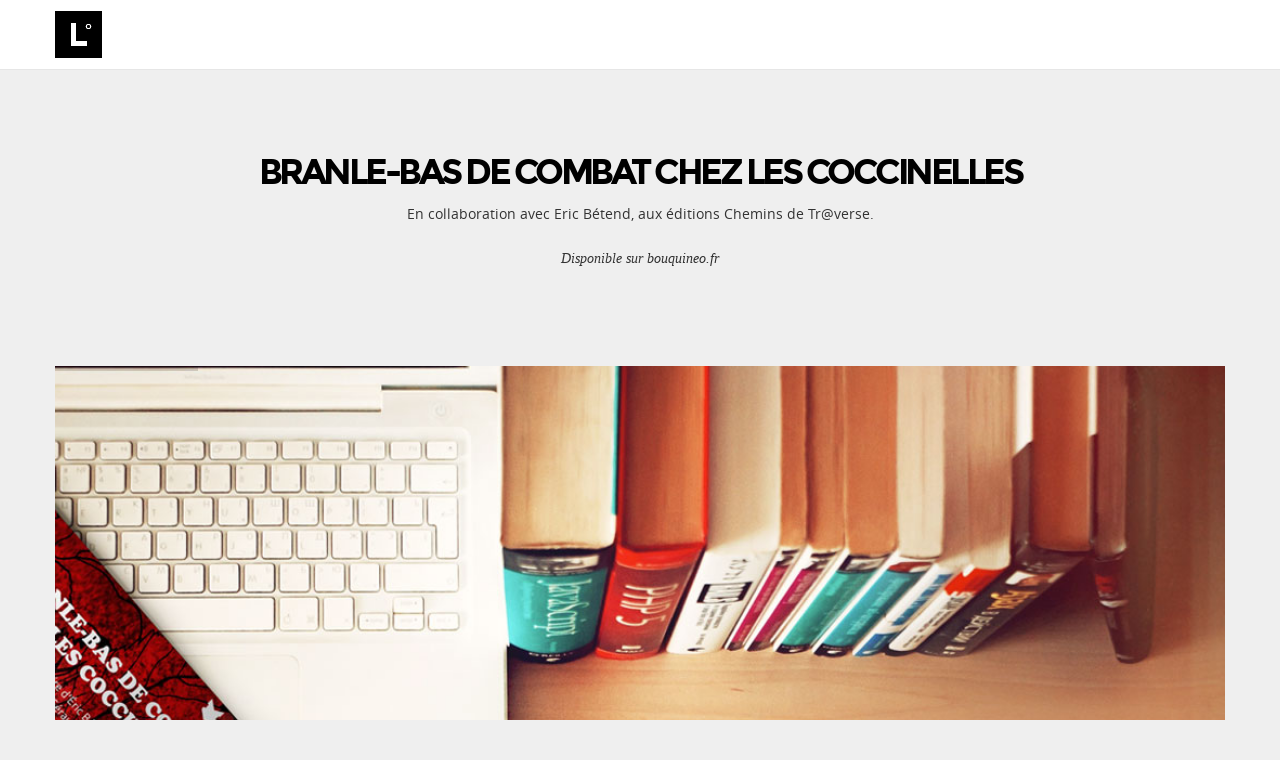

--- FILE ---
content_type: text/html; charset=UTF-8
request_url: http://lutopiquant.fr/portfolios/branle-bas-de-combat-chez-les-coccinelles-2/
body_size: 6968
content:
<!DOCTYPE html>
<html class="no-js" lang="fr-FR">
<head>

<!--[if lt IE 7]>      <html class="lt-ie9 lt-ie8 lt-ie7"> <![endif]-->
<!--[if IE 7]>         <html class="lt-ie9 lt-ie8"> <![endif]-->
<!--[if IE 8]>         <html class="lt-ie9"> <![endif]-->
<!--[if IE 9]>         <html class="ie9"> <![endif]-->


<meta charset="UTF-8" />
<meta name="viewport" content="width=device-width" />
<meta http-equiv="X-UA-Compatible" content="IE=100" >
<meta name="viewport" content="width=device-width, initial-scale=1.0, maximum-scale=1.0, user-scalable=no" />
<title>LUTOPIQUANT | Branle-bas de combat chez les coccinelles</title>
<link rel="profile" href="http://gmpg.org/xfn/11" />
<link rel="pingback" href="http://lutopiquant.fr/xmlrpc.php" />
<link rel="shortcut icon" href="http://lutopiquant.fr/WordPress/wp-content/uploads/2014/09/favicon.png" type="image/x-icon" />

<link rel='dns-prefetch' href='//maps.googleapis.com' />
<link rel='dns-prefetch' href='//s.w.org' />
<link rel="alternate" type="application/rss+xml" title="LUTOPIQUANT &raquo; Flux" href="http://lutopiquant.fr/feed/" />
<link rel="alternate" type="application/rss+xml" title="LUTOPIQUANT &raquo; Flux des commentaires" href="http://lutopiquant.fr/comments/feed/" />
		<script type="text/javascript">
			window._wpemojiSettings = {"baseUrl":"https:\/\/s.w.org\/images\/core\/emoji\/11.2.0\/72x72\/","ext":".png","svgUrl":"https:\/\/s.w.org\/images\/core\/emoji\/11.2.0\/svg\/","svgExt":".svg","source":{"concatemoji":"http:\/\/lutopiquant.fr\/wp-includes\/js\/wp-emoji-release.min.js?ver=5.1.21"}};
			!function(e,a,t){var n,r,o,i=a.createElement("canvas"),p=i.getContext&&i.getContext("2d");function s(e,t){var a=String.fromCharCode;p.clearRect(0,0,i.width,i.height),p.fillText(a.apply(this,e),0,0);e=i.toDataURL();return p.clearRect(0,0,i.width,i.height),p.fillText(a.apply(this,t),0,0),e===i.toDataURL()}function c(e){var t=a.createElement("script");t.src=e,t.defer=t.type="text/javascript",a.getElementsByTagName("head")[0].appendChild(t)}for(o=Array("flag","emoji"),t.supports={everything:!0,everythingExceptFlag:!0},r=0;r<o.length;r++)t.supports[o[r]]=function(e){if(!p||!p.fillText)return!1;switch(p.textBaseline="top",p.font="600 32px Arial",e){case"flag":return s([55356,56826,55356,56819],[55356,56826,8203,55356,56819])?!1:!s([55356,57332,56128,56423,56128,56418,56128,56421,56128,56430,56128,56423,56128,56447],[55356,57332,8203,56128,56423,8203,56128,56418,8203,56128,56421,8203,56128,56430,8203,56128,56423,8203,56128,56447]);case"emoji":return!s([55358,56760,9792,65039],[55358,56760,8203,9792,65039])}return!1}(o[r]),t.supports.everything=t.supports.everything&&t.supports[o[r]],"flag"!==o[r]&&(t.supports.everythingExceptFlag=t.supports.everythingExceptFlag&&t.supports[o[r]]);t.supports.everythingExceptFlag=t.supports.everythingExceptFlag&&!t.supports.flag,t.DOMReady=!1,t.readyCallback=function(){t.DOMReady=!0},t.supports.everything||(n=function(){t.readyCallback()},a.addEventListener?(a.addEventListener("DOMContentLoaded",n,!1),e.addEventListener("load",n,!1)):(e.attachEvent("onload",n),a.attachEvent("onreadystatechange",function(){"complete"===a.readyState&&t.readyCallback()})),(n=t.source||{}).concatemoji?c(n.concatemoji):n.wpemoji&&n.twemoji&&(c(n.twemoji),c(n.wpemoji)))}(window,document,window._wpemojiSettings);
		</script>
		<style type="text/css">
img.wp-smiley,
img.emoji {
	display: inline !important;
	border: none !important;
	box-shadow: none !important;
	height: 1em !important;
	width: 1em !important;
	margin: 0 .07em !important;
	vertical-align: -0.1em !important;
	background: none !important;
	padding: 0 !important;
}
</style>
	<link rel='stylesheet' id='eightdegree-shortcodes-css'  href='http://lutopiquant.fr/wp-content/plugins/eightdegree-shortcodes/shortcodes.css?ver=5.1.21' type='text/css' media='all' />
<link rel='stylesheet' id='wp-block-library-css'  href='http://lutopiquant.fr/wp-includes/css/dist/block-library/style.min.css?ver=5.1.21' type='text/css' media='all' />
<link rel='stylesheet' id='contact-form-7-css'  href='http://lutopiquant.fr/wp-content/plugins/contact-form-7/includes/css/styles.css?ver=3.9.3' type='text/css' media='all' />
<link rel='stylesheet' id='rs-plugin-settings-css'  href='http://lutopiquant.fr/wp-content/plugins/revslider/rs-plugin/css/settings.css?rev=4.5.9&#038;ver=5.1.21' type='text/css' media='all' />
<style id='rs-plugin-settings-inline-css' type='text/css'>
.tp-caption a{color:#ff7302;text-shadow:none;-webkit-transition:all 0.2s ease-out;-moz-transition:all 0.2s ease-out;-o-transition:all 0.2s ease-out;-ms-transition:all 0.2s ease-out}.tp-caption a:hover{color:#ffa902}.largeredbtn{font-family:"Raleway",sans-serif;font-weight:900;font-size:16px;line-height:60px;color:#fff !important;text-decoration:none;padding-left:40px;padding-right:80px;padding-top:22px;padding-bottom:22px;background:rgb(234,91,31); background:-moz-linear-gradient(top,rgba(234,91,31,1) 0%,rgba(227,58,12,1) 100%); background:-webkit-gradient(linear,left top,left bottom,color-stop(0%,rgba(234,91,31,1)),color-stop(100%,rgba(227,58,12,1))); background:-webkit-linear-gradient(top,rgba(234,91,31,1) 0%,rgba(227,58,12,1) 100%); background:-o-linear-gradient(top,rgba(234,91,31,1) 0%,rgba(227,58,12,1) 100%); background:-ms-linear-gradient(top,rgba(234,91,31,1) 0%,rgba(227,58,12,1) 100%); background:linear-gradient(to bottom,rgba(234,91,31,1) 0%,rgba(227,58,12,1) 100%); filter:progid:DXImageTransform.Microsoft.gradient( startColorstr='#ea5b1f',endColorstr='#e33a0c',GradientType=0 )}.largeredbtn:hover{background:rgb(227,58,12); background:-moz-linear-gradient(top,rgba(227,58,12,1) 0%,rgba(234,91,31,1) 100%); background:-webkit-gradient(linear,left top,left bottom,color-stop(0%,rgba(227,58,12,1)),color-stop(100%,rgba(234,91,31,1))); background:-webkit-linear-gradient(top,rgba(227,58,12,1) 0%,rgba(234,91,31,1) 100%); background:-o-linear-gradient(top,rgba(227,58,12,1) 0%,rgba(234,91,31,1) 100%); background:-ms-linear-gradient(top,rgba(227,58,12,1) 0%,rgba(234,91,31,1) 100%); background:linear-gradient(to bottom,rgba(227,58,12,1) 0%,rgba(234,91,31,1) 100%); filter:progid:DXImageTransform.Microsoft.gradient( startColorstr='#e33a0c',endColorstr='#ea5b1f',GradientType=0 )}.fullrounded img{-webkit-border-radius:400px;-moz-border-radius:400px;border-radius:400px}.tp-caption a{color:#ff7302;text-shadow:none;-webkit-transition:all 0.2s ease-out;-moz-transition:all 0.2s ease-out;-o-transition:all 0.2s ease-out;-ms-transition:all 0.2s ease-out}.tp-caption a:hover{color:#ffa902}.largeredbtn{font-family:"Raleway",sans-serif;font-weight:900;font-size:16px;line-height:60px;color:#fff !important;text-decoration:none;padding-left:40px;padding-right:80px;padding-top:22px;padding-bottom:22px;background:rgb(234,91,31); background:-moz-linear-gradient(top,rgba(234,91,31,1) 0%,rgba(227,58,12,1) 100%); background:-webkit-gradient(linear,left top,left bottom,color-stop(0%,rgba(234,91,31,1)),color-stop(100%,rgba(227,58,12,1))); background:-webkit-linear-gradient(top,rgba(234,91,31,1) 0%,rgba(227,58,12,1) 100%); background:-o-linear-gradient(top,rgba(234,91,31,1) 0%,rgba(227,58,12,1) 100%); background:-ms-linear-gradient(top,rgba(234,91,31,1) 0%,rgba(227,58,12,1) 100%); background:linear-gradient(to bottom,rgba(234,91,31,1) 0%,rgba(227,58,12,1) 100%); filter:progid:DXImageTransform.Microsoft.gradient( startColorstr='#ea5b1f',endColorstr='#e33a0c',GradientType=0 )}.largeredbtn:hover{background:rgb(227,58,12); background:-moz-linear-gradient(top,rgba(227,58,12,1) 0%,rgba(234,91,31,1) 100%); background:-webkit-gradient(linear,left top,left bottom,color-stop(0%,rgba(227,58,12,1)),color-stop(100%,rgba(234,91,31,1))); background:-webkit-linear-gradient(top,rgba(227,58,12,1) 0%,rgba(234,91,31,1) 100%); background:-o-linear-gradient(top,rgba(227,58,12,1) 0%,rgba(234,91,31,1) 100%); background:-ms-linear-gradient(top,rgba(227,58,12,1) 0%,rgba(234,91,31,1) 100%); background:linear-gradient(to bottom,rgba(227,58,12,1) 0%,rgba(234,91,31,1) 100%); filter:progid:DXImageTransform.Microsoft.gradient( startColorstr='#e33a0c',endColorstr='#ea5b1f',GradientType=0 )}.fullrounded img{-webkit-border-radius:400px;-moz-border-radius:400px;border-radius:400px}.tp-caption a{color:#ff7302;text-shadow:none;-webkit-transition:all 0.2s ease-out;-moz-transition:all 0.2s ease-out;-o-transition:all 0.2s ease-out;-ms-transition:all 0.2s ease-out;line-height:140%}.tp-caption a:hover{color:#ffa902}@import url(http://fonts.googleapis.com/css?family=Open+Sans:400,800,300,700);.tp-caption a{color:#296169;text-shadow:none;text-decoration:none;-webkit-transition:all 0.2s ease-out;-moz-transition:all 0.2s ease-out;-o-transition:all 0.2s ease-out;-ms-transition:all 0.2s ease-out}.tp-caption a:hover{color:#296169}.tp-caption a{color:#296169;text-shadow:none;text-decoration:none;-webkit-transition:all 0.2s ease-out;-moz-transition:all 0.2s ease-out;-o-transition:all 0.2s ease-out;-ms-transition:all 0.2s ease-out}.tp-caption a:hover{color:#296169}.feature-round{color:#000;background:#fff;background:rgba(255,255,255,0.7);font-size:12px;width:100px;height:100px;line-height:14px;text-align:center;text-decoration:none;box-sizing:border-box;padding:35px 35px 35px 35px;background-color:transparent;border-radius:50px 50px 50px 50px;border-width:0px;border-color:#000000;border-style:none}
</style>
<link rel='stylesheet' id='normalize-css'  href='http://lutopiquant.fr/wp-content/themes/LUTOPIQUANT/css/normalize.css?ver=5.1.21' type='text/css' media='all' />
<link rel='stylesheet' id='style-css'  href='http://lutopiquant.fr/wp-content/themes/LUTOPIQUANT/style.css?ver=5.1.21' type='text/css' media='all' />
<style id='style-inline-css' type='text/css'>

    #active-bar, .slides-navigation a.prev:hover, .flex-direction-nav .flex-prev:hover, .slides-navigation a.next:hover,  .flex-direction-nav .flex-next:hover, 
    .mfp-close:hover, .mfp-arrow-left:hover, .mfp-arrow-right:hover, button, input[type=submit], .barbase, .bar > div, .skilllevel, .button.colored.solid, 
    .button.colored.outline:hover{
        background-color:#000000;
    }
    :selection{ background:#000000;}
    ::-moz-selection{ background:#000000;}
    .mainnav a:hover, .colored, a:hover, #secondary aside a:hover, input[type=submit]:hover, .button.colored.outline, .button.colored.solid:hover,
    .icon-top.dark .icon [class^="li_"]:before, .icon-top.dark .icon[class*=" li_"]:before, #nav-above a:hover, #crumbs a:hover, .minimal.portfolio-nav li:hover, .minimal.tabs li a:hover{
        color:#000000;
    }
    .minimal .active{color:#000000 !important;}     
    
    input[type=submit]:hover, button, input[type=submit], blockquote, .bypostauthor > article .avatar, .barwrapper, .button.colored.solid, .button.colored.outline, 
    .button.colored.solid:hover, .button.colored.outline:hover{
        border-color:#000000;
    }
    
    .skilllevel:after{
        border-color:#000000 transparent;
    }

    .mainnav, .sub-menu, .mainnav .children{ background-color:#ffffff;}
        #portfolioinner li figcaption{ background-color:#000000;}
    .footer, #scroll-top{ background-color:#000000;}
    .loadernav{background-color:#000000;}
    .mfp-container{background-color:#ffffff;}

            
        h1,.counter-count{font-family: montserratbold, sans-serif; font-weight: normal;}
        h2,h3,h4,h5,h6,.pricing-table .cost, .day, .counter-details, .pageheading p{font-family: montserratregular, sans-serif; font-weight: normal;}
        body, .subheading{font-family: open_sansregular, sans-serif; font-weight: normal;}
        .testimonials blockquote p{font-family: open_sanslight, sans-serif;}
        .accent{font-family: open_sansregular, sans-serif;}
        
        
    body{background-color:#ffffff;font-size: 14px; color:#333333;}
    .mainnav ul > li > a{ font-size: 11px; }
    .tabs li a, .portfolio-nav li{ font-size: 11px; color:#333333;}
    #nav-above a, #crumbs a, #crumbs .current{ font-size: 11px; }
    .pageheading p{ font-size: 24px; }
    h1, .alpha, .pricing-table .cost { font-size: 48px; }
    h1, .pricing-header h3{ letter-spacing: -2px; text-transform:uppercase;}
    h2, .beta, .day { font-size: 28px; }
    .day{line-height: 28px; }
    h3, .gamma { font-size: 18px; }
    h4, .delta { font-size: 14px; }
    h5, .epsilon { font-size: 14px; }
    #recent-posts .entry-title, #recent-posts .day{ font-size: 18px; line-height: 18px; }
    h6, .zeta { font-size: 14px; }
    .mega { font-size: 72px; letter-spacing:-0.1em;}
    .giga { font-size: 35px; letter-spacing:-0.1em;}
    .tera { font-size: 120px; letter-spacing:-0.1em;}
    .accent{ letter-spacing: px; }

    h1,h2,h3,h4,h5,h6,h1 a,h2 a,h3 a,h4 a,h5 a,h6 a,.pricing-header,.day {color:#000000;}
    .subheading, .pageheading p{color:#aaaaaa;}
    a{color:#2e2e2e;}
    .mainnav a{color:#444444;}
    .nav-active > a{color: #000000 !important;}
    .footer small{color:#747474;}
            .site-content{ width: 100%;float: left;}
                #main > div:first-child .tp-bullets{bottom: 90px !important;}
        #main > div:first-child .rev_slider_wrapper{padding-bottom: 70px !important; top: -70px !important;}
        #main > div:first-child .tp-bannertimer{top: 70px !important;}
        .admin-bar #main > div:first-child .rev_slider_wrapper{padding-bottom: 38px !important;}
        .admin-bar #main > div:first-child .forcefullwidth_wrapper_tp_banner{margin-bottom: -38px !important;}
        @media screen and (max-width: 782px) {
            .admin-bar #main > div:first-child .rev_slider_wrapper{padding-bottom: 24px !important;}
            .admin-bar #main > div:first-child .forcefullwidth_wrapper_tp_banner{margin-bottom: -24px !important;}
        }
    
    .slide-caption, .slide-caption .scrollanimation, .slide-caption h1,.slide-caption h2, .slide-caption h3, .slide-caption h4, .slide-caption h5, .slide-caption h6, .slide-caption p{color: #e1bd45;}
.slide-caption h1,.slide-caption h2, .slide-caption h3, .slide-caption h4, .slide-caption h5, .slide-caption h6, .slide-caption p, .slide-caption img{text-align: center;}
.slide-caption{
	width: 100%; 
	height: 100%;
	position: absolute;
	color: #e1bd45;
}    @media handheld, only screen and (max-width: 768px), only screen and (max-device-width: 768px) and (orientation:portrait){
        .tera, .mega, .giga { font-size: 48px; }
        .counter-count.giga{ font-size: 35px; }
    }
    @media handheld, only screen and (max-width: 568px), only screen and (max-device-width: 568px){
        h1{ font-size: 28px; }
        h2{ font-size: 18px; }
        .day{ font-size: 18px; line-height:18px; }
        
    }
        
    
</style>
<script type='text/javascript' src='http://lutopiquant.fr/wp-includes/js/jquery/jquery.js?ver=1.12.4'></script>
<script type='text/javascript' src='http://lutopiquant.fr/wp-includes/js/jquery/jquery-migrate.min.js?ver=1.4.1'></script>
<script type='text/javascript' src='http://lutopiquant.fr/wp-content/plugins/revslider/rs-plugin/js/jquery.themepunch.tools.min.js?rev=4.5.9&#038;ver=5.1.21'></script>
<script type='text/javascript' src='http://lutopiquant.fr/wp-content/plugins/revslider/rs-plugin/js/jquery.themepunch.revolution.min.js?rev=4.5.9&#038;ver=5.1.21'></script>
<script type='text/javascript' src='http://lutopiquant.fr/wp-content/themes/LUTOPIQUANT/js/modernizr-2.6.2.min.js?ver=5.1.21'></script>
<link rel='https://api.w.org/' href='http://lutopiquant.fr/wp-json/' />
<link rel="EditURI" type="application/rsd+xml" title="RSD" href="http://lutopiquant.fr/xmlrpc.php?rsd" />
<link rel="wlwmanifest" type="application/wlwmanifest+xml" href="http://lutopiquant.fr/wp-includes/wlwmanifest.xml" /> 
<link rel='prev' title='Ateliers pédagogiques' href='http://lutopiquant.fr/portfolios/ateliers-pedagogiques-2/' />
<link rel='next' title='Sérigraphies' href='http://lutopiquant.fr/portfolios/serigraphies-2/' />
<meta name="generator" content="WordPress 5.1.21" />
<link rel="canonical" href="http://lutopiquant.fr/portfolios/branle-bas-de-combat-chez-les-coccinelles-2/" />
<link rel='shortlink' href='http://lutopiquant.fr/?p=5819' />
<link rel="alternate" type="application/json+oembed" href="http://lutopiquant.fr/wp-json/oembed/1.0/embed?url=http%3A%2F%2Flutopiquant.fr%2Fportfolios%2Fbranle-bas-de-combat-chez-les-coccinelles-2%2F" />
<link rel="alternate" type="text/xml+oembed" href="http://lutopiquant.fr/wp-json/oembed/1.0/embed?url=http%3A%2F%2Flutopiquant.fr%2Fportfolios%2Fbranle-bas-de-combat-chez-les-coccinelles-2%2F&#038;format=xml" />
		<style type="text/css">.recentcomments a{display:inline !important;padding:0 !important;margin:0 !important;}</style>
		<link rel="icon" href="http://lutopiquant.fr/medias/2015/01/cropped-logo-32x32.png" sizes="32x32" />
<link rel="icon" href="http://lutopiquant.fr/medias/2015/01/cropped-logo-192x192.png" sizes="192x192" />
<link rel="apple-touch-icon-precomposed" href="http://lutopiquant.fr/medias/2015/01/cropped-logo-180x180.png" />
<meta name="msapplication-TileImage" content="http://lutopiquant.fr/medias/2015/01/cropped-logo-270x270.png" />

</head>

<body class="portfolios-template-default single single-portfolios postid-5819">
		<nav id="primary-nav">
	    <!--Navigation-->
	    <div class="mainnav mainnavhide">
		    <div class="grid">
		        <div class="mainLogo"><a href="http://lutopiquant.fr"><img id="mainLogo" alt="" src="http://lutopiquant.fr/medias/2015/01/logo.png" data-at2x="http://lutopiquant.fr/medias/2015/01/logo.png"/></a></div>
				<span id="menubutton"></span>
								</div>	
		</div>
	</nav>
		


	
			
			<article id="post-5819" class="post-5819 portfolios type-portfolios status-publish has-post-thumbnail hentry portfolio_item_category-branle-bas-de-combat-chez-les-coccinelles">
				<div class="grid">		
					<div class="c12 end ">
<h1 class="giga">Branle-bas de combat chez les coccinelles</h1>
<p class="p1">En collaboration avec Eric Bétend, aux éditions Chemins de Tr@verse.</p>
<p class="p1"><em>Disponible sur <a title="bouquineo.fr" href="http://bouquineo.fr/" target="_blank">bouquineo.fr</a></em></p>
<p class="p1"><em> </em></p>
<p class="p1"></div>
<div class="c12 end ">
<!-- START REVOLUTION SLIDER 4.5.9 fullwidth mode -->

<div id="rev_slider_12_1_wrapper" class="rev_slider_wrapper fullwidthbanner-container" style="margin:0px auto;background-color:#ffffff;padding:0px;margin-top:0px;margin-bottom:0px;max-height:830px;">
	<div id="rev_slider_12_1" class="rev_slider fullwidthabanner" style="display:none;max-height:830px;height:830px;">
<ul>	<!-- SLIDE  -->
	<li data-transition="slideright" data-slotamount="7"  data-saveperformance="off" >
		<!-- MAIN IMAGE -->
		<img src="http://lutopiquant.fr/medias/2015/01/branle_bas_de_combat3.jpg"  alt="branle_bas_de_combat3"  data-bgposition="center top" data-bgfit="cover" data-bgrepeat="no-repeat">
		<!-- LAYERS -->
	</li>
	<!-- SLIDE  -->
	<li data-transition="slideright" data-slotamount="7"  data-saveperformance="off" >
		<!-- MAIN IMAGE -->
		<img src="http://lutopiquant.fr/medias/2015/01/brane_bas_de_combat-1.jpg"  alt="brane_bas_de_combat-1"  data-bgposition="center top" data-bgfit="cover" data-bgrepeat="no-repeat">
		<!-- LAYERS -->
	</li>
	<!-- SLIDE  -->
	<li data-transition="slideright" data-slotamount="7"  data-saveperformance="off" >
		<!-- MAIN IMAGE -->
		<img src="http://lutopiquant.fr/medias/2015/01/brane_bas_de_combat-2.jpg"  alt="brane_bas_de_combat-2"  data-bgposition="center top" data-bgfit="cover" data-bgrepeat="no-repeat">
		<!-- LAYERS -->
	</li>
	<!-- SLIDE  -->
	<li data-transition="slideright" data-slotamount="7"  data-saveperformance="off" >
		<!-- MAIN IMAGE -->
		<img src="http://lutopiquant.fr/medias/2015/01/brane_bas_de_combat-4.jpg"  alt="brane_bas_de_combat-4"  data-bgposition="center top" data-bgfit="cover" data-bgrepeat="no-repeat">
		<!-- LAYERS -->
	</li>
	<!-- SLIDE  -->
	<li data-transition="slideright" data-slotamount="7"  data-saveperformance="off" >
		<!-- MAIN IMAGE -->
		<img src="http://lutopiquant.fr/medias/2015/01/brane_bas_de_combat-7.jpg"  alt="brane_bas_de_combat-7"  data-bgposition="center top" data-bgfit="cover" data-bgrepeat="no-repeat">
		<!-- LAYERS -->
	</li>
	<!-- SLIDE  -->
	<li data-transition="slideright" data-slotamount="7"  data-saveperformance="off" >
		<!-- MAIN IMAGE -->
		<img src="http://lutopiquant.fr/medias/2015/01/brane_bas_de_combat-9.jpg"  alt="brane_bas_de_combat-9"  data-bgposition="center top" data-bgfit="cover" data-bgrepeat="no-repeat">
		<!-- LAYERS -->
	</li>
	<!-- SLIDE  -->
	<li data-transition="slideright" data-slotamount="7"  data-saveperformance="off" >
		<!-- MAIN IMAGE -->
		<img src="http://lutopiquant.fr/medias/2015/01/brane_bas_de_combat-10.jpg"  alt="brane_bas_de_combat-10"  data-bgposition="center top" data-bgfit="cover" data-bgrepeat="no-repeat">
		<!-- LAYERS -->
	</li>
</ul>
<div class="tp-bannertimer"></div>	</div>
</div>
			<script type="text/javascript">

				/******************************************
					-	PREPARE PLACEHOLDER FOR SLIDER	-
				******************************************/
				

				var setREVStartSize = function() {
					var	tpopt = new Object();
						tpopt.startwidth = 1170;
						tpopt.startheight = 830;
						tpopt.container = jQuery('#rev_slider_12_1');
						tpopt.fullScreen = "off";
						tpopt.forceFullWidth="off";

					tpopt.container.closest(".rev_slider_wrapper").css({height:tpopt.container.height()});tpopt.width=parseInt(tpopt.container.width(),0);tpopt.height=parseInt(tpopt.container.height(),0);tpopt.bw=tpopt.width/tpopt.startwidth;tpopt.bh=tpopt.height/tpopt.startheight;if(tpopt.bh>tpopt.bw)tpopt.bh=tpopt.bw;if(tpopt.bh<tpopt.bw)tpopt.bw=tpopt.bh;if(tpopt.bw<tpopt.bh)tpopt.bh=tpopt.bw;if(tpopt.bh>1){tpopt.bw=1;tpopt.bh=1}if(tpopt.bw>1){tpopt.bw=1;tpopt.bh=1}tpopt.height=Math.round(tpopt.startheight*(tpopt.width/tpopt.startwidth));if(tpopt.height>tpopt.startheight&&tpopt.autoHeight!="on")tpopt.height=tpopt.startheight;if(tpopt.fullScreen=="on"){tpopt.height=tpopt.bw*tpopt.startheight;var cow=tpopt.container.parent().width();var coh=jQuery(window).height();if(tpopt.fullScreenOffsetContainer!=undefined){try{var offcontainers=tpopt.fullScreenOffsetContainer.split(",");jQuery.each(offcontainers,function(e,t){coh=coh-jQuery(t).outerHeight(true);if(coh<tpopt.minFullScreenHeight)coh=tpopt.minFullScreenHeight})}catch(e){}}tpopt.container.parent().height(coh);tpopt.container.height(coh);tpopt.container.closest(".rev_slider_wrapper").height(coh);tpopt.container.closest(".forcefullwidth_wrapper_tp_banner").find(".tp-fullwidth-forcer").height(coh);tpopt.container.css({height:"100%"});tpopt.height=coh;}else{tpopt.container.height(tpopt.height);tpopt.container.closest(".rev_slider_wrapper").height(tpopt.height);tpopt.container.closest(".forcefullwidth_wrapper_tp_banner").find(".tp-fullwidth-forcer").height(tpopt.height);}
				};

				/* CALL PLACEHOLDER */
				setREVStartSize();


				var tpj=jQuery;
				tpj.noConflict();
				var revapi12;

				tpj(document).ready(function() {

				if(tpj('#rev_slider_12_1').revolution == undefined)
					revslider_showDoubleJqueryError('#rev_slider_12_1');
				else
				   revapi12 = tpj('#rev_slider_12_1').show().revolution(
					{
						dottedOverlay:"none",
						delay:9000,
						startwidth:1170,
						startheight:830,
						hideThumbs:200,

						thumbWidth:100,
						thumbHeight:50,
						thumbAmount:5,

						navigationType:"none",
						navigationArrows:"solo",
						navigationStyle:"round-old",

						touchenabled:"on",
						onHoverStop:"on",

						swipe_velocity: 0.7,
						swipe_min_touches: 1,
						swipe_max_touches: 1,
						drag_block_vertical: false,
						
						
						keyboardNavigation:"off",

						navigationHAlign:"center",
						navigationVAlign:"bottom",
						navigationHOffset:0,
						navigationVOffset:20,

						soloArrowLeftHalign:"left",
						soloArrowLeftValign:"center",
						soloArrowLeftHOffset:20,
						soloArrowLeftVOffset:0,

						soloArrowRightHalign:"right",
						soloArrowRightValign:"center",
						soloArrowRightHOffset:20,
						soloArrowRightVOffset:0,

						shadow:0,
						fullWidth:"on",
						fullScreen:"off",

						spinner:"spinner2",

						stopLoop:"off",
						stopAfterLoops:-1,
						stopAtSlide:-1,

						shuffle:"off",

						autoHeight:"off",
						forceFullWidth:"off",
						
						
						
						hideThumbsOnMobile:"off",
						hideNavDelayOnMobile:1500,
						hideBulletsOnMobile:"off",
						hideArrowsOnMobile:"off",
						hideThumbsUnderResolution:0,

												hideSliderAtLimit:0,
						hideCaptionAtLimit:0,
						hideAllCaptionAtLilmit:0,
						startWithSlide:0					});



					
				});	/*ready*/

			</script>


			<style type="text/css">
	#rev_slider_12_1_wrapper .tp-loader.spinner2{ background-color: #FFFFFF !important; }
</style>
<!-- END REVOLUTION SLIDER -->
</div>
<p>&nbsp;</p>
<a href="http://lutopiquant.fr" class="button dark solid large">retour</a>
				</div>        
			</article>
		
			


	<footer class="footer row">
		<div id="scroll-top"></div>
		<div class="grid">
	 		<div class="c12 end" >
	 			<a class="footerLogo" href="http://lutopiquant.fr"><img src="http://lutopiquant.fr/medias/2015/01/logo.png"/></a>
		 		 
		 		<small>© <a href="http://studler.fr/" style="color: rgb(255,255,255)" target="_blank"">STDLR2015</a></small>

		 	</div>
		</div>

				
	</footer>
	<script>
		var flex_slider_animation = "slide",
			flex_slider_direction = "horizontal",
			flex_slider_auto_play = "",
			flex_slider_slideshowspeed = "1500",
			flex_slider_controlnav = "",
			testimonials_auto_play = "",
			superslider_play = "",
			superslider_pagination = "",
			superslider_animation = "slide",
			menu_style = "above";
	</script>



			<script>
			jQuery(document).ready(function($) {  
				if($('body').hasClass('single') || $('body').hasClass('archive') || $('body').hasClass('search') || $('body').hasClass('error404')){
					$(".nav-links li a:contains('Blog') , .nav-links li a:contains('blog')").parent().addClass('nav-active');
				}
			});
		</script>
	      


<style type="text/css"></style>
<script type='text/javascript' src='https://maps.googleapis.com/maps/api/js?sensor=false&#038;v=3.13&#038;ver=1.0'></script>
<script type='text/javascript' src='http://lutopiquant.fr/wp-content/plugins/eightdegree-shortcodes/js/eightdegree-shortcodes-plugins.js?ver=1.0'></script>
<script type='text/javascript' src='http://lutopiquant.fr/wp-content/plugins/eightdegree-shortcodes/js/eightdegree-shortcodes-script.js?ver=1.0'></script>
<script type='text/javascript' src='http://lutopiquant.fr/wp-content/plugins/contact-form-7/includes/js/jquery.form.min.js?ver=3.51.0-2014.06.20'></script>
<script type='text/javascript'>
/* <![CDATA[ */
var _wpcf7 = {"loaderUrl":"http:\/\/lutopiquant.fr\/wp-content\/plugins\/contact-form-7\/images\/ajax-loader.gif","sending":"Envoi en cours ..."};
/* ]]> */
</script>
<script type='text/javascript' src='http://lutopiquant.fr/wp-content/plugins/contact-form-7/includes/js/scripts.js?ver=3.9.3'></script>
<script type='text/javascript' src='http://lutopiquant.fr/wp-content/themes/LUTOPIQUANT/js/plugins.js?ver=version'></script>
<script type='text/javascript' src='http://lutopiquant.fr/wp-content/themes/LUTOPIQUANT/js/script.js?ver=version'></script>
<script type='text/javascript' src='http://lutopiquant.fr/wp-includes/js/wp-embed.min.js?ver=5.1.21'></script>
</body>
</html>


